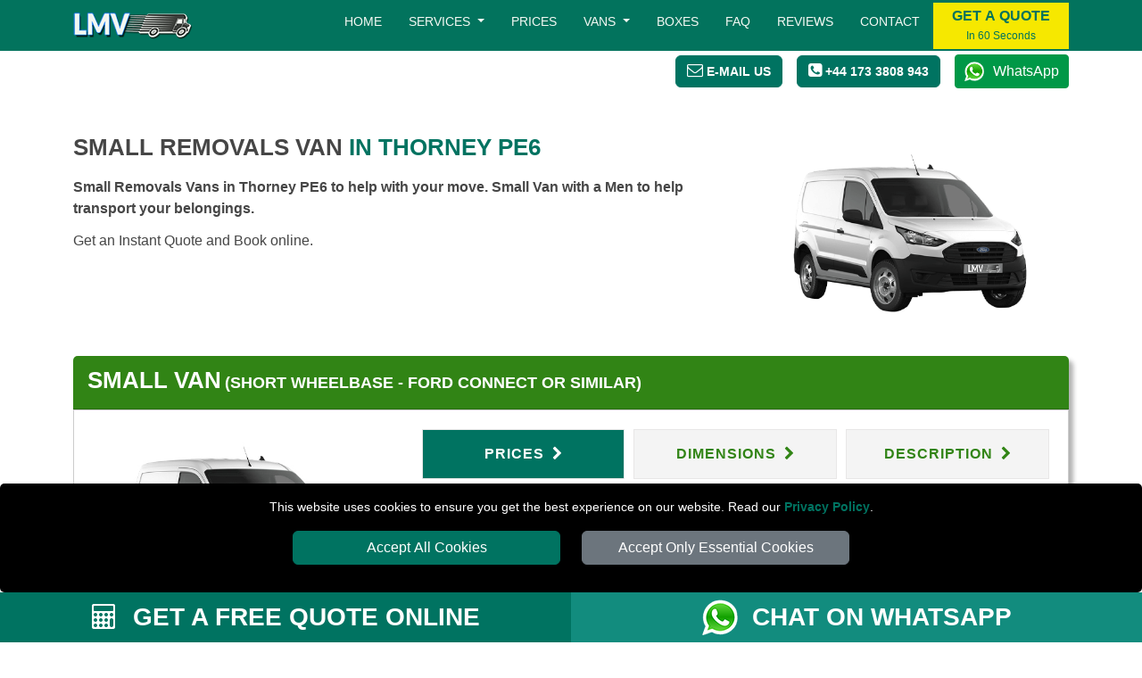

--- FILE ---
content_type: text/html; charset=UTF-8
request_url: https://www.peterborough-removals.com/Thorney-PE6-Removals-Small-Van/
body_size: 10930
content:




<!DOCTYPE html>
<html lang="en">
    <head typeof="og:website">

<meta charset="utf-8">
<meta http-equiv="X-UA-Compatible" content="IE=edge">
<meta name="viewport" content="width=device-width, initial-scale=1, maximum-scale=1, user-scalable=no">
<meta name="facebook-domain-verification" content="8bnwr6xzy3fti88hzfhkzwyvr063s9">
<meta name="geo.placename" content="Peterborough">
<meta name="geo.region" content="UK">
<meta name='language' content='EN'>
<meta name="revisit-after" content="1 days">
<meta name='robots' content='index, follow'>
<meta name="author" content="Peterborough Removals">
<base href="https://www.peterborough-removals.com/">

<link rel="stylesheet" type='text/css' href="https://www.peterborough-removals.com/css/bootstrap.min.css">
<link rel="stylesheet" type='text/css' href="https://www.peterborough-removals.com/css/main.min.css">

<link rel="shortcut icon" href="/favicon.ico" type="image/x-icon">
<link rel="icon" href="/favicon.ico" type="image/x-icon">
<link rel="apple-touch-icon" sizes="57x57" href="/apple-icon-57x57.png">
<link rel="apple-touch-icon" sizes="60x60" href="/apple-icon-60x60.png">
<link rel="apple-touch-icon" sizes="72x72" href="/apple-icon-72x72.png">
<link rel="apple-touch-icon" sizes="76x76" href="/apple-icon-76x76.png">
<link rel="apple-touch-icon" sizes="114x114" href="/apple-icon-114x114.png">
<link rel="apple-touch-icon" sizes="120x120" href="/apple-icon-120x120.png">
<link rel="apple-touch-icon" sizes="144x144" href="/apple-icon-144x144.png">
<link rel="apple-touch-icon" sizes="152x152" href="/apple-icon-152x152.png">
<link rel="apple-touch-icon" sizes="180x180" href="/apple-icon-180x180.png">
<link rel="icon" type="image/png" sizes="192x192"  href="/android-icon-192x192.png">
<link rel="icon" type="image/png" sizes="32x32" href="/favicon-32x32.png">
<link rel="icon" type="image/png" sizes="96x96" href="/favicon-96x96.png">
<link rel="icon" type="image/png" sizes="16x16" href="/favicon-16x16.png">
<link rel="manifest" href="/manifest.json">
<meta name="msapplication-TileColor" content="#ffffff">
<meta name="msapplication-TileImage" content="/ms-icon-144x144.png">
<meta name="theme-color" content="#ffffff">
<meta name="copyrighted-site-verification" content="c3f633f479e3f0ed">

<link rel="canonical" href="https://www.peterborough-removals.com/Thorney-PE6-Removals-Small-Van/">

<title>Small Removals Van | Thorney PE6 | Peterborough Removals</title>
<meta name='description' content='Looking for a Small Removals Van in Thorney PE6? Peterborough Removals service offers reliable solutions with our Small Van. Get a quote today!'>
<meta name="keywords" content="vans, prices, small removals van, removals service, Thorney PE6, Peterborough, PETERBOROUGH REMOVALS">

<meta property="og:title" content="Small Removals Van | Thorney PE6 | Peterborough Removals">
<meta property="og:description" content="Looking for a Small Removals Van in Thorney PE6? Peterborough Removals service offers reliable solutions with our Small Van. Get a quote today!">
<meta property="og:url" content="https://www.peterborough-removals.com/Thorney-PE6-Removals-Small-Van/">
<meta property="og:image" content="https://www.peterborough-removals.com/social-image/small-van/Small-Van-Thorney-PE6.jpg">

<meta name="twitter:title" content="Small Removals Van | Thorney PE6 | Peterborough Removals">
<meta name="twitter:description" content="Looking for a Small Removals Van in Thorney PE6? Peterborough Removals service offers reliable solutions with our Small Van. Get a quote today!">
<meta name="twitter:url" content="https://www.peterborough-removals.com/Thorney-PE6-Removals-Small-Van/">
<meta name="twitter:image" content="https://www.peterborough-removals.com/social-image/small-van/Small-Van-Thorney-PE6.jpg">

<meta name="twitter:card" content="summary">
<meta name="twitter:site" content="@PBRManVan">
<meta name="twitter:domain" content="peterborough-removals.com">
<meta name="twitter:creator" content="@PBRManVan">

<meta property="og:site_name" content="Peterborough Removals">
<meta property="og:locale" content="en_GB">
<meta property="og:type" content="website">
<meta property="og:latitude" content="52.611917">
<meta property="og:longitude" content="-0.251877">
<meta property="og:street-address" content="131 Gunthrope Road">
<meta property="og:locality" content="Peterborough">
<meta property="og:region" content="Cambridgeshire">
<meta property="og:postal-code" content="PE4 7TS">
<meta property="og:country-name" content="United Kingdom">
<meta property="og:email" content="office@peterborough-removals.com">
<meta property="og:phone_number" content="+44 173 3808 943">

    </head>
    <body itemscope itemtype='https://schema.org/Product'>

<!-- NAVIGATION -->

<header class="fixed-top header">
	<div class="container-fluid nav-bg1">
		<div class="container">
			<div class="row">
				<div class='nav-w100'>
					<a href="https://www.peterborough-removals.com" title="PETERBOROUGH REMOVALS Homepage" class='float-start'>
						<img src="https://www.peterborough-removals.com/images/small-logo.png" class="img-fluid mt-2 mb-2" alt="PETERBOROUGH REMOVALS" title="PETERBOROUGH REMOVALS">
					</a>
					<nav class="navbar navbar-expand-lg navbar-light">
						<button class="navbar-toggler menu-btn ms-auto" type="button"  aria-hidden="true" data-bs-toggle="offcanvas" data-bs-target="#offcanvasMenu" aria-controls="offcanvasMenu">
							MENU
						</button>
						<div class="collapse navbar-collapse" id="navbarSupportedContent">
								<ul class="navbar-nav ms-auto mb-2 mb-lg-0 text-end" itemscope itemtype="https://www.schema.org/SiteNavigationElement">

									<li class="nav-item" itemprop="name">
										<a itemprop="url" class="nav-link" href="https://www.peterborough-removals.com" title="PETERBOROUGH REMOVALS">Home</a>
									</li>

									<li class="nav-item dropdown">
										<a class="nav-link dropdown-toggle" role="button" data-bs-toggle="dropdown" aria-haspopup="true" aria-expanded="false" id="menulink-1">
										Services
										</a>
										<div class="dropdown-menu">
											<a itemprop="url" class="dropdown-item" href="https://www.peterborough-removals.com/house-removals-peterborough/" title="House Removals"><div itemprop="name">House Removals</div></a>
											<a itemprop="url" class="dropdown-item" href="https://www.peterborough-removals.com/office-moves-peterborough/" title="Office Removals"><div itemprop="name">Office Removals</div></a>
											<a itemprop="url" class="dropdown-item" href="https://www.peterborough-removals.com/nationwide-removals-peterborough/" title="Nationwide Removals"><div itemprop="name">Nationwide Removals</div></a>
										</div>
									</li>
									<li class="nav-item" itemprop="name">
										<a itemprop="url" class="nav-link" href="https://www.peterborough-removals.com/removal-vans-peterborough/" title="Prices">Prices</a>
									</li>
									<li class="nav-item dropdown">
										<a class="nav-link dropdown-toggle" role="button" data-bs-toggle="dropdown" aria-haspopup="true" aria-expanded="false" id="menulink-2">
										Vans
										</a>
										<div class="dropdown-menu">
											<a itemprop="url" class="dropdown-item" href="https://www.peterborough-removals.com/Small-Van/" title="Small Van"><div itemprop="name">Small Van</div></a>
											<a itemprop="url" class="dropdown-item" href="https://www.peterborough-removals.com/Medium-Van/" title="Medium Van"><div itemprop="name">Medium Van</div></a>
											<a itemprop="url" class="dropdown-item" href="https://www.peterborough-removals.com/Large-Van/" title="Large Van"><div itemprop="name">Large Van</div></a>
											<a itemprop="url" class="dropdown-item" href="https://www.peterborough-removals.com/Extra-Large-Van/" title="Extra Large Van"><div itemprop="name">Extra Large Van</div></a>
											<a itemprop="url" class="dropdown-item" href="https://www.peterborough-removals.com/Luton-Van/" title="Luton Van"><div itemprop="name">Luton Van</div></a>
										</div>
									</li>
									<li class="nav-item" itemprop="name">
										<a itemprop="url" class="nav-link" href="https://www.peterborough-removals.com/packing-boxes-peterborough/" title="Packing Boxes">Boxes</a>
									</li>
									<li class="nav-item" itemprop="name">
										<a itemprop="url" class="nav-link" href="https://www.peterborough-removals.com/faq/" title="Frequently Asked Question">Faq</a>
									</li>
									<li class="nav-item" itemprop="name">
										<a itemprop="url" class="nav-link" href="https://www.peterborough-removals.com/feedback/" title="Reviews">Reviews</a>
									</li>
									<li class="nav-item" itemprop="name">
										<a itemprop="url" class="nav-link" href="https://www.peterborough-removals.com/contact/" title="Contact">Contact</a>
									</li>

								</ul>
								<button class="btn btn-quote" onclick="man_and_van_quote();"><span class='font16 b600 blue'>GET A QUOTE</span><br><span class='blue font12'>In 60 Seconds</span></button>
								
						</div>
					</nav>
				</div>
			</div>
		</div>
	</div>

	<div class="container-fluid bg-white pt-1 pb-1">
		<div class="container">
			<div class="d-flex justify-content-end align-items-center">
				<div>
					<span class="btn btn-primary white font14 pointer" onclick="go_contact_page();"><i class="fa fa-envelope-o font18" aria-hidden="true"></i> <b class="b400 btn-text-ns">E-MAIL US</b></span>
				</div>
				<div>
											<span class="ms-3 btn btn-primary tel-header-cs"><a title="Call PETERBOROUGH REMOVALS" href="tel:+44 173 3808 943"><i class="fa fa-phone-square font18" aria-hidden="true"></i> <b class="b400 btn-text-ns">+44 173 3808 943</b></a></span>
									</div>
				<div>
					<a class="ms-3 wa_button" target='_blank' href="https://wa.me/+447949037427" title="Chat with PETERBOROUGH REMOVALS on WhatsApp">WhatsApp</a>
				</div>
			</div>
		</div>
	</div>
</header>

<div class="offcanvas offcanvas-end" tabindex="-1" id="offcanvasMenu">
  <div class="offcanvas-header nav-bg1">
    <span class="offcanvas-title">MENU</span>
    <button type="button" class="btn-close  btn-close-white text-reset" data-bs-dismiss="offcanvas" aria-label="Close"></button>
  </div>
  <div class="offcanvas-body offcanvas-body-pad nav-bg1">
		<div class="sidebar2">
			<ul class="nav-links">
				<li>
					<div class="iocn-link direct_link">
						<span class="link_name"><a href="https://www.peterborough-removals.com" title="PETERBOROUGH REMOVALS">HOME</a></span>
					</div>
				</li>
				<li>
					<div class="iocn-link arrow">
						<span class="link_name">VANS</span>
						<i class="fa fa-chevron-down arrow"></i>
					</div>
					<ul class="sub-menu">
						<li><a href="https://www.peterborough-removals.com/house-removals-peterborough/" title="House Removals">House Removals</a></li>
						<li><a href="https://www.peterborough-removals.com/office-moves-peterborough/" title="Office Removals">Office Removals</a></li>
						<li><a href="https://www.peterborough-removals.com/nationwide-removals-peterborough/" title="Nationwide Removals">Nationwide Removals</a></li>
					</ul>
				</li>
				<li>
					<div class="iocn-link direct_link">
						<span class="link_name"><a href="https://www.peterborough-removals.com/removal-vans-peterborough/" title="Prices">PRICES</a></span>
					</div>
				</li>
				<li>
					<div class="iocn-link arrow">
						<span class="link_name">VANS</span>
						<i class="fa fa-chevron-down arrow"></i>
					</div>
					<ul class="sub-menu">
						<li><a href="https://www.peterborough-removals.com/Small-Van/" title="Small Van">Small Van</a></li>
						<li><a href="https://www.peterborough-removals.com/Medium-Van/" title="Medium Van">Medium Van</a></li>
						<li><a href="https://www.peterborough-removals.com/Large-Van/" title="Large Van">Large Van</a></li>
						<li><a href="https://www.peterborough-removals.com/Extra-Large-Van/" title="Extra Large Van">Extra Large Van</a></li>
						<li><a href="https://www.peterborough-removals.com/Luton-Van/" title="Luton Van">Luton Van</a></li>
					</ul>
				</li>
				<li>
					<div class="iocn-link direct_link">
						<span class="link_name"><a href="https://www.peterborough-removals.com/packing-boxes-peterborough/" title="Moving Boxes">BOX SHOP</a></span>
					</div>
				</li>
				<li>
					<div class="iocn-link direct_link">
						<span class="link_name"><a href="https://www.peterborough-removals.com/faq/" title="Frequently Asked Question">FAQ</a></span>
					</div>
				</li>
				<li>
					<div class="iocn-link direct_link">
						<span class="link_name"><a href="https://www.peterborough-removals.com/feedback/" title="Reviews">REVIEWS</a></span>
					</div>
				</li>
				<li>
					<div class="iocn-link direct_link">
						<span class="link_name"><a href="https://www.peterborough-removals.com/contact/" title="Contact">CONTACT</a></span>
					</div>
				</li>
			</ul>
			<button class="btn btn-quote1 btn-quote-side w-100 mt-4 me-4" onclick="man_and_van_quote();"><span class='font16 b600 blue'>GET A QUOTE</span><br><span class='blue font12'>In 60 Seconds</span></button>
		</div>
	</div>
</div>


<div id="cookie-consent-banner" class='text-center'>
	<p class='white font14'>This website uses cookies to ensure you get the best experience on our website. Read our <span class='text-link font14'><a title="PETERBOROUGH REMOVALS" href="https://www.peterborough-removals.com/privacypolicy/">Privacy Policy</a></span>.</p>
	<button id="accept-all-cookies" class="btn btn-primary mb-3">Accept All Cookies</button>
	<button id="accept-essential-cookies" class="btn btn-secondary mb-3">Accept Only Essential Cookies</button>
</div>

<!-- HEADER -->

<div class="container-fluid mt-5">
    <div class="container">
        <div class="row">
            <div class="col-sm-12 col-md-8">

<h1 class="h1-header"><b class="black">Small Removals Van</b> in Thorney PE6</h1>
<h2 class="h2-header">Small Removals Vans in Thorney PE6 to help with your move. Small Van with a Men to help transport your belongings.</h2>
<p>Get an Instant Quote and Book online.</p>

            </div>
            <div class="col-sm-12 col-md-4">
              <img src="https://www.peterborough-removals.com/vans/Small-Van-header.png" alt="Small Removals Van in Thorney PE6"  title="Small Removals Van in Thorney PE6" class="header-img1 img-mobile">
            </div>
        </div>
    </div>
</div>

<!-- CONTENT -->


<div class="container-fluid mt-4 mb-5">
<div class="container">
  <div itemprop="brand" itemtype="https://schema.org/Brand" itemscope>
    <meta itemprop='name' content = 'PETERBOROUGH REMOVALS'>
  </div>
  <meta itemprop='image' content = 'https://www.peterborough-removals.com/social-image/Small-Van-Thorney-PE6.jpg'>
  <meta itemprop='url' content = 'https://www.peterborough-removals.com/Small-Van-Thorney-PE6/'>
    <div class="row">
        <div class="col-sm-12">

<div class="card  card-bf">
		<div class="card-header prices-card-fix">
        <span class="bf-vanname font26" itemprop='name'>Small Van</span> <span class="bf-vanname font18">(SHORT WHEELBASE - Ford Connect or similar)</span>
    </div>
    <div class="card-body card-body-ii">

<div class="row">
  <div class="col-12 col-sm-12 col-md-4 mb-3">

	<div class="row mb-4">
  <div class="col-12 col-sm-12">
    <div class="tab-content mb-2" id="myTabContent">

      <div class="tab-pane fade show active text-center" id="photo1" role="tabpanel" aria-labelledby="photo1-tab">
        <img loading=lazy class="img-fluid" src="vans/front-Small-Van.jpg" alt="Removals Small Van and Man in Thorney - Front View" title="Removals Small Van and Man in Thorney - Front View">
      </div>
      <div class="tab-pane fade text-center" id="photo2" role="tabpanel" aria-labelledby="photo2-tab">
        <img loading=lazy class="img-fluid" src="vans/side-Small-Van.jpg" alt="Removals Small Van and Man in Thorney - Side View" title="Removals Small Van and Man in Thorney - Side View">
      </div>
      <div class="tab-pane fade text-center" id="photo3" role="tabpanel" aria-labelledby="photo3-tab">
        <img loading=lazy class="img-fluid" src="vans/back-right-Small-Van.jpg" alt="Removals Small Van and Man in Thorney - Back View" title="Removals Small Van and Man in Thorney - Back View">
      </div>
      <div class="tab-pane fade text-center" id="photo4" role="tabpanel" aria-labelledby="photo4-tab">
        <img loading=lazy class="img-fluid" src="vans/inside-Small-Van.jpg" alt="Removals Small Van and Man in Thorney - Inside View" title="Removals Small Van and Man in Thorney - Inside View">
      </div>
			<div class="tab-pane fade" id="photo5" role="tabpanel" aria-labelledby="photo5-tab">
        <img loading=lazy class="img-fluid" src="vans/side-dimension-Small-Van.jpg" alt="Removals Small Van and Man in Thorney - Side View Dimension" title="Removals Small Van and Man in Thorney - Side View Dimension">
      </div>
      <div class="tab-pane fade" id="photo6" role="tabpanel" aria-labelledby="photo6-tab">
        <img loading=lazy class="img-fluid" src="vans/back-right-dimension-Small-Van.jpg" alt="Removals Small Van and Man in Thorney - Back View Dimension" title="Removals Small Van and Man in Thorney - Back View Dimension">
      </div>
      <div class="tab-pane fade" id="photo7" role="tabpanel" aria-labelledby="photo7-tab">
        <img class="img-fluid" src="vans/back-dimension-Small-Van.jpg" alt="Removals Small Van and Man in Thorney - Back View Dimension" title="Removals Small Van and Man in Thorney - Back View Dimension">
      </div>

    </div>

    <ul class="nav" id="myTab" role="tablist">
      <li class="col-3 mb-2" role="presentation">
        <a class="active" id="photo1-tab" data-bs-toggle="tab" href="#photo1" role="tab" aria-controls="photo1" aria-selected="true">
          <img loading=lazy class="img-fluid vans-thumb" src="vans/front-Small-Van-thumb.jpg" alt="Removals Small Van and Man in Thorney - Front View Thumbnail" title="Removals Small Van and Man in Thorney - Front View Thumbnail">
        </a>
      </li>
      <li class="col-3 mb-2" role="presentation">
        <a  id="photo2-tab" data-bs-toggle="tab" href="#photo2" role="tab" aria-controls="photo2" aria-selected="false">
          <img loading=lazy class="img-fluid vans-thumb" src="vans/side-Small-Van-thumb.jpg" alt="Removals Small Van and Man in Thorney - Side View Thumbnail" title="Removals Small Van and Man in Thorney - Side View Thumbnail" >
        </a>
      </li>
      <li class="col-3 mb-2" role="presentation">
        <a id="photo3-tab" data-bs-toggle="tab" href="#photo3" role="tab" aria-controls="photo3" aria-selected="false">
          <img loading=lazy class="img-fluid vans-thumb" src="vans/back-right-Small-Van-thumb.jpg" alt="Removals Small Van and Man in Thorney - Back View Thumbnail" title="Removals Small Van and Man in Thorney - Back View Thumbnail">
        </a>
      </li>
      <li class="col-3 mb-2" role="presentation">
        <a  id="photo4-tab" data-bs-toggle="tab" href="#photo4" role="tab" aria-controls="photo4" aria-selected="false">
          <img loading=lazy class="img-fluid vans-thumb" src="vans/inside-Small-Van-thumb.jpg" alt="Removals Small Van and Man in Thorney - Inside View Thumbnail" title="Removals Small Van and Man in Thorney - Inside View Thumbnail">
        </a>
				<li class="col-3 mb-2" role="presentation">
        <a id="photo5-tab" data-bs-toggle="tab" href="#photo5" role="tab" aria-controls="photo5" aria-selected="true">
          <img loading=lazy class="img-fluid vans-thumb" src="vans/side-dimension-Small-Van-thumb.jpg" alt="Removals Small Van and Man in Thorney - Side View Dimension Thumbnail" title="Removals Small Van and Man in Thorney - Side View Dimension Thumbnail">
        </a>
      </li>
      <li class="col-3 mb-2" role="presentation">
        <a  id="photo6-tab" data-bs-toggle="tab" href="#photo6" role="tab" aria-controls="photo6" aria-selected="false">
          <img loading=lazy class="img-fluid vans-thumb" src="vans/back-right-dimension-Small-Van-thumb.jpg" alt="Removals Small Van and Man in Thorney - Back View Dimension Thumbnail" title="Removals Small Van and Man in Thorney - Back View Dimension Thumbnail">
        </a>
      </li>
      <li class="col-3 mb-2" role="presentation">
        <a id="photo7-tab" data-bs-toggle="tab" href="#photo7" role="tab" aria-controls="photo7" aria-selected="false">
          <img loading=lazy class="img-fluid vans-thumb" src="vans/back-dimension-Small-Van-thumb.jpg" alt="Removals Small Van and Man in Thorney - Back View Dimension Thumbnail" title="Removals Small Van and Man in ThorneySmall Van - Back View Dimension Thumbnail">
        </a>
      </li>
    </ul>
    </div>
  </div>

  </div>
  <div class="col-12 col-sm-12 col-md-8 mb-3">

		<div class="nav nav-pills price-tab-pill mb-3" id="v-pills-tab" role="tablist" aria-orientation="horizontal">
			<a class="nav-link prices-tab-btn text-uppercase active" id="v-pills-prices-tab" data-bs-toggle="pill" href="#v-pills-prices" role="tab" aria-controls="v-pills-prices" aria-selected="true">Prices <i class='fa fa-chevron-right ms-1' aria-hidden='true'></i></a>
			<a class="nav-link prices-tab-btn text-uppercase" id="v-pills-dimensions-tab" data-bs-toggle="pill" href="#v-pills-dimensions" role="tab" aria-controls="v-pills-dimensions" aria-selected="false">Dimensions <i class='fa fa-chevron-right ms-1' aria-hidden='true'></i></a>
			<a class="nav-link prices-tab-btn text-uppercase" id="v-pills-description-tab" data-bs-toggle="pill" href="#v-pills-description" role="tab" aria-controls="v-pills-description" aria-selected="false">Description <i class='fa fa-chevron-right ms-1' aria-hidden='true'></i></a>
		</div>

    <div class="tab-content" id="v-pills-tabContent">

<!-- PRICES -->

      <div class="tab-pane fade show active" id="v-pills-prices" role="tabpanel" aria-labelledby="v-pills-prices-tab">

<h3 class="font18 b600 mb-3"><strong class="black">Small Van</strong> Prices</h3>

<p class="font14">Please consider to select at least 2 men if there are any too heavy or too bulky items for one man to carry.</p>

<hr class="bf-hr">




      </div>

<!-- DIMENSIONS -->

      <div class="tab-pane fade" id="v-pills-dimensions" role="tabpanel" aria-labelledby="v-pills-dimensions-tab">

<p class="font18 b600 mb-3"><strong class="black">Small Van</strong> Dimensions</p>

<p class="font12">Make sure you choose the right size van for your items. Check the dimensions of the loading part of our vans. Please note that sometimes we can send a larger van, but we will allow the cargo space to match the van you ordered unless you want to change the size of the van to order a larger loading space.</p>

<div class="row">
  <div class="col-sm-12 col-md-4">
    <span class="blue font15">Inside Measurments:</span>
    <p class="font12 tlh24">
    Length: 2.37m / 7.77ft<br>
    Height: <strong>1.45m / 4.75ft</strong><br>
    Width: <strong>1.70m / 5.57ft</strong></p>
    <span class="blue font15">Outside Measurments:</span>
    <p class="font12 tlh24">
    Length: <strong>4.86m / 15.95ft</strong><br>
    Heigh: <strong>2.07m / 6.79ft</strong><br>
    Width: <strong>1.98m / 6.49ft</strong></p>
    <span class="blue font15">Volume / Payload:</span>
    <p class="font12 tlh24 b600">
    5.2 m&sup3; / 183 ft&sup3;<br>
    775 kg / 1708 lb</p>
    <span class="blue font15">Number of Seats:</span>
    <p class="font12 tlh24"><strong>1 passenger can travel in the van.</strong></p>

    
  </div>
  <div class="col-sm-12 col-md-8">

    <div class="tab-content mb-2" id="myTabContentDim">
      <div class="tab-pane fade show active" id="photo-dim-1" role="tabpanel" aria-labelledby="photo-dim-1-tab">
        <img loading=lazy class="img-fluid" src="vans/side-dimension-Small-Van.jpg" alt="Small Van - Side View Dimension" title="Small Van - Side View Dimension">
      </div>
      <div class="tab-pane fade" id="photo-dim-2" role="tabpanel" aria-labelledby="photo-dim-2-tab">
        <img loading=lazy class="img-fluid" src="vans/back-right-dimension-Small-Van.jpg" alt="Small Van - Back View Dimension" title="Small Van - Back View Dimension">
      </div>
      <div class="tab-pane fade" id="photo-dim-3" role="tabpanel" aria-labelledby="photo-dim-3-tab">
        <img loading=lazy class="img-fluid" src="vans/back-dimension-Small-Van.jpg" alt="Small Van - Back View Dimension" title="Small Van - Back View Dimension">
      </div>
    </div>

    <ul class="nav" id="myTabDim" role="tablist">
      <li class="col-4" role="presentation">
        <a class="active" id="photo-dim-1-tab" data-bs-toggle="tab" href="#photo-dim-1" role="tab" aria-controls="photo-dim-1" aria-selected="true">
          <img loading=lazy class="img-fluid vans-thumb" src="vans/side-dimension-Small-Van-thumb.jpg" alt="Small Van - Side View Dimension Thumbnail" title="Small Van - Side View Dimension Thumbnail">
        </a>
      </li>
      <li class="col-4" role="presentation">
        <a id="photo-dim-2-tab" data-bs-toggle="tab" href="#photo-dim-2" role="tab" aria-controls="photo-dim-2" aria-selected="false">
          <img loading=lazy class="img-fluid vans-thumb" src="vans/back-right-dimension-Small-Van-thumb.jpg" alt="Small Van - Back View Dimension Thumbnail" title="Small Van - Back View Dimension Thumbnail">
        </a>
      </li>
      <li class="col-4" role="presentation">
        <a id="photo-dim-3-tab" data-bs-toggle="tab" href="#photo-dim-3" role="tab" aria-controls="photo-dim-3" aria-selected="false">
          <img loading=lazy class="img-fluid vans-thumb" src="vans/back-dimension-Small-Van-thumb.jpg" alt="Small Van - Back View Dimension Thumbnail" title="Small Van - Back View Dimension Thumbnail">
        </a>
      </li>
    </ul>
  </div>
</div>

      </div>

<!-- DESCRIPTION -->

      <div class="tab-pane fade" id="v-pills-description" role="tabpanel" aria-labelledby="v-pills-description-tab">

<p class="font18 b600 mb-3"><strong class="black">Small Van</strong> Description</p>

      <p class="font14" itemprop="description">The Small Van, with a capacity of 2.9 cubic meters, is ideal for moving smaller loads. It can easily fit small furniture items such as desks, chairs, and small cabinets. Additionally, it can accommodate small appliances like microwave ovens, small refrigerators, and washing machines. It is also suitable for boxes, fitting approximately 10-12 standard moving boxes, or luggage, fitting around 10-12 large suitcases.</p>

      <ul class="fa-ul tlh28 mb-3 font14"><li><i class="fa-li fa fa-check blue"></i>Only 1 passenger can travel in the van.</li><li><i class="fa-li fa fa-check blue"></i>All vans are equipped with all necessary tools to protect your items during the transport. Removals blankets, trolley, straps, etc...</li></ul><p class="b600 blue text-uppercase">Please Note:</p><p class='font14'>Make sure to arrange parking space for the van of your choice. To find more information about parking permits in your area <span class='text-link'><a href="https://www.peterborough-removals.com/parking-permit/" target="_blank" title="Parking Permit">please visit our directory</a></span></p><p class='font14'>The information provided is for general informational purposes only. When choosing a van size, please be aware that property sizes can vary depending on many factors, such as whether it is fully furnished, partly furnished, or unfurnished.</p><p class='font14'>It is important to carefully consider your specific needs and requirements to ensure that you choose the right van size for your move. We recommend consulting with a professional to determine the most suitable van size for your specific situation.</p>
      </div>

      </div>


    </div>
  </div>

  </div>
</div>

			</div>
    </div>
  </div>
</div>


<!-- OTHER VANS  -->

<div class="container-fluid mt-4 mb-5">
	<div class="container">
		<div class="row mb-4">
			<div class="col-sm-12">
			<p class="h1-header">Check our other van sizes</p>
			</div>
		</div>
		<div class="row">

	
			<div class='col-6 col-sm-6 col-md-3 mb-3'>
				<a href='https://www.peterborough-removals.com/Thorney-PE6-Removals-Large-Van/' title='Large Van in Thorney' class='van-other-text'>
					<div class='van-other'>
					<p class='van-name'>Large Van</p>
					<img  loading=lazy class='img-fluid mb-3' src='vans/Large-Van-BF.png' alt='Large Van in Thorney' title='Large Van in Thorney' >
					</div>
				</a>
			</div>
			
			<div class='col-6 col-sm-6 col-md-3 mb-3'>
				<a href='https://www.peterborough-removals.com/Thorney-PE6-Removals-Extra-Large-Van/' title='Extra Large Van in Thorney' class='van-other-text'>
					<div class='van-other'>
					<p class='van-name'>Extra Large Van</p>
					<img  loading=lazy class='img-fluid mb-3' src='vans/Extra-Large-Van-BF.png' alt='Extra Large Van in Thorney' title='Extra Large Van in Thorney' >
					</div>
				</a>
			</div>
			
			<div class='col-6 col-sm-6 col-md-3 mb-3'>
				<a href='https://www.peterborough-removals.com/Thorney-PE6-Removals-Luton-Van/' title='Luton Van in Thorney' class='van-other-text'>
					<div class='van-other'>
					<p class='van-name'>Luton Van</p>
					<img  loading=lazy class='img-fluid mb-3' src='vans/Luton-Van-BF.png' alt='Luton Van in Thorney' title='Luton Van in Thorney' >
					</div>
				</a>
			</div>
					</div>
	</div>
</div>

<!-- TOOLS -->

<div class="container-fluid pt-5 pb-5">
	<div class="container">
		<div class="row mb-4">
			<div class="col-sm-12">
				<span class="h1-header blue">Online Tools to Assist Your Move</span>
			</div>
		</div>
		<div class="row h-100">
				<div class="col-sm-12 col-md-4 my-auto">
					<a class="tools_button ca_button w-100 mb-3" target='_blank' href="https://www.peterborough-removals.com/check-availability/" title="Check our Dates, Times and Vans Availability">CHECK AVAILABILITY<br>
						<span class="font16 white b200">Check availability for your preferred moving date.</span>
					</a>
				</div>
				<div class="col-sm-12 col-md-4 my-auto">
					<a class="tools_button vsc_button w-100 mb-3" target='_blank' href="https://www.peterborough-removals.com/van-size-calculator/" title="What Van Size Do I Need For My Move?">VAN SIZE ESTIMATOR<br>
						<span class="font16 white b200">Determine the right van size for your move.</span>
					</a>		
				</div>
				<div class="col-sm-12 col-md-4">
					<a class="tools_button il_button w-100 mb-3" target='_blank' href="https://www.peterborough-removals.com/inventory-list/" title="Create Inventory List">CREATE INVENTORY LIST<br>
						<span class="font16 white b200">Create a Moving inventory: list items, Quantity & value.</span>
					</a>
				</div>
		</div>
		<div class="row mt-4 mb-4">
			<div class="col-sm-12 text-center">
			<span class="font16 text-uppercase blue">For further assistance, please complete the online form to schedule a callback or request a video survey quote.</span>
			</div>
		</div>
		<div class="row h-100 justify-content-center">
				<div class="col-sm-12 col-md-4 my-auto">
						<a class="tools_button cr_button w-100 mb-3" id="openCallback" title="Request Callback">REQUEST CALLBACK</a>		
				</div>
				<div class="col-sm-12 col-md-4 my-auto">
						<a class="tools_button vcr_button w-100 mb-3" id="openVideocall" title="Request Video Call Survey">REQUEST VIDEO CALL SURVEY</a>		
				</div>
		</div>
	</div>
</div>

<div id="callback_modal_box"></div>



<!-- EQUIPMENT  -->

<div class="container-fluid bg-grey pt-4 pb-4">
    <div class="container">
        <div class="row">
            <div class="col-sm-12">
              <h3 class="h1-header">VAN EQUIPMENT</h3>
              <p class="text-justify">Each our van is equipped with the basic tools to facilitate and speed up the service such as: trolley, blankets, straps, bungee cords, tools.</p>
            </div>
        </div>

        <div class="row row-flex">

<div class='col-6 col-sm-6 col-md-4 col-lg-2 mb-3'>
    <div class='card text-center pack-banner'>
        <div class='pack-img-wrap'>
        <img class='pack-img pt-1 pb-2' loading=lazy src='vans/van-equipment-moving-trolley.png' alt='Moving Trolley' title='Moving Trolley'>
        <h4 class='font14 b600'>Moving Trolley</h4>
        </div>
    </div>
</div>

<div class='col-6 col-sm-6 col-md-4 col-lg-2 mb-3'>
    <div class='card text-center pack-banner'>
        <div class='pack-img-wrap'>
        <img class='pack-img pt-1 pb-2' loading=lazy src='vans/van-equipment-moving-blankets.png' alt='Moving Blankets' title='Moving Blankets'>
        <h4 class='font14 b600'>Moving Blankets</h4>
        </div>
    </div>
</div>

<div class='col-6 col-sm-6 col-md-4 col-lg-2 mb-3'>
    <div class='card text-center pack-banner'>
        <div class='pack-img-wrap'>
        <img class='pack-img pt-1 pb-2' loading=lazy src='vans/van-equipment-moving-straps.png' alt='Moving Straps' title='Moving Straps'>
        <h4 class='font14 b600'>Moving Straps</h4>
        </div>
    </div>
</div>

<div class='col-6 col-sm-6 col-md-4 col-lg-2 mb-3'>
    <div class='card text-center pack-banner'>
        <div class='pack-img-wrap'>
        <img class='pack-img pt-1 pb-2' loading=lazy src='vans/van-equipment-moving-rubbers.png' alt='Bungee cords' title='Bungee cords'>
        <h4 class='font14 b600'>Bungee cords</h4>
        </div>
    </div>
</div>

<div class='col-6 col-sm-6 col-md-4 col-lg-2 mb-3'>
    <div class='card text-center pack-banner'>
        <div class='pack-img-wrap'>
        <img class='pack-img pt-1 pb-2' loading=lazy src='vans/van-equipment-tools.png' alt='Tools' title='Tools'>
        <h4 class='font14 b600'>Tools</h4>
        </div>
    </div>
</div>

<div class='col-6 col-sm-6 col-md-4 col-lg-2 mb-3'>
    <div class='card text-center pack-banner'>
        <div class='pack-img-wrap'>
        <img class='pack-img pt-1 pb-2' loading=lazy src='vans/van-equipment-satnav.png' alt='Sat-Nav Tracking' title='Sat-Nav Tracking'>
        <h4 class='font14 b600'>Sat-Nav Tracking</h4>
        </div>
    </div>
</div>


        </div>
    </div>
</div>

<!-- AGGREGATE FEEDBACK -->


<div class="container-fluid bg-blue1" itemprop='aggregateRating' itemscope itemtype='https://schema.org/AggregateRating'>
    <meta itemprop='worstRating' content='1'>
    <div class="container">
        <div class="row pt-4">
            <div class="col-sm-12 col-md-4 mb-4">
                <div class="row justify-content-start">
                    <div class="col-3">
                    <img class='img-fluid' src="https://www.peterborough-removals.com/images/customer-rating.png" alt="Customer Rating for PETERBOROUGH REMOVALS services"  title="Customer Rating for PETERBOROUGH REMOVALS services">
                    </div>
                    <div class="col-9">
                      <span class="font18 text-uppercase yellow">
                      <i class='fa fa-star feedback-star1 me-2 yellow'></i><i class='fa fa-star feedback-star1 me-2 yellow'></i><i class='fa fa-star feedback-star1 me-2 yellow'></i><i class='fa fa-star feedback-star1 me-2 yellow'></i><i class='fa fa-star feedback-star1 me-2 yellow'></i>                      </span>
                      <span class="font18 text-uppercase yellow"><b itemprop='ratingValue'>5</b> <b>/</b><b itemprop='bestRating'>5</b></span>
                      <br>
                      <span class="font14 white">Excellent rating based on <b itemprop='ratingCount'>1043</b> reviews from our customers.</span>
                    </div>
                </div>
            </div>
            <div class="col-sm-12 col-md-4 mb-4">
                <div class="row justify-content-start">
                    <div class="col-3">
                    <img class='img-fluid' src="https://www.peterborough-removals.com/images/numer-of-jobs.png" alt="Number of customers served by PETERBOROUGH REMOVALS"  title="Number of customers served by PETERBOROUGH REMOVALS">
                    </div>
                    <div class="col-9">
                    <span class="font18 text-uppercase yellow">COMPLETED MOVES</span><br>
                    <span class="font14 white">Used by <b>1113</b> happy customers and still counting.</span>
                    </div>
                </div>
            </div>
            <div class="col-sm-12 col-md-4 mb-3">
                <div class="row justify-content-start">
                    <div class="col-3">
                    <img class='img-fluid' src="https://www.peterborough-removals.com/images/guarantee.png" alt="100% Guaranteed service with PETERBOROUGH REMOVALS"  title="100% Guaranteed service with PETERBOROUGH REMOVALS">
                    </div>
                    <div class="col-9">
                    <span class="font18 text-uppercase yellow">Guaranteed Service</span><br>
                    <span class="font14 white">Fully insured with public liability and goods in transit insurance.</span>
                    </div>
                </div>
            </div>
        </div>
    </div>
</div>

<!-- COVER -->

<div class="cover-bg1">
    <div class="container">
        <div class="row pt-2">
            <div class="col-sm-12">
                <h4 class="h1-header"><strong class="black">SMALL VAN</strong> IN PETERBOROUGH AREAS</h4>
            </div>
        </div>
        <div class="row pb-3 pt-3">

<div id="carouselArea" class="carousel col-sm-12 slide" data-bs-ride="carousel">
    <div class="carousel-inner">
        <div class="carousel-item active">
            <div class="row row-flex">


<div class='col-12 col-sm-6 col-md-6 col-lg-3 mb-4 d-flex justify-content-center'>
	<a class='cover-item-bg' href='https://www.peterborough-removals.com/MilkingNook-PE6-Removals-Small-Van/' title='Hire Man with a Small Removals Van in Milking Nook - PE6'>
		<p class='area-name'>Small Removals Van in</p>
		<p class="area-name1">Milking Nook - PE6</p>
	</a>
</div>


<div class='col-12 col-sm-6 col-md-6 col-lg-3 mb-4 d-flex justify-content-center'>
	<a class='cover-item-bg' href='https://www.peterborough-removals.com/StokeDoyle-PE8-Removals-Small-Van/' title='Hire Man with a Small Removals Van in Stoke Doyle - PE8'>
		<p class='area-name'>Small Removals Van in</p>
		<p class="area-name1">Stoke Doyle - PE8</p>
	</a>
</div>


<div class='col-12 col-sm-6 col-md-6 col-lg-3 mb-4 d-flex justify-content-center'>
	<a class='cover-item-bg' href='https://www.peterborough-removals.com/Holme-PE7-Removals-Small-Van/' title='Hire Man with a Small Removals Van in Holme - PE7'>
		<p class='area-name'>Small Removals Van in</p>
		<p class="area-name1">Holme - PE7</p>
	</a>
</div>


<div class='col-12 col-sm-6 col-md-6 col-lg-3 mb-4 d-flex justify-content-center'>
	<a class='cover-item-bg' href='https://www.peterborough-removals.com/Wittering-PE8-Removals-Small-Van/' title='Hire Man with a Small Removals Van in Wittering - PE8'>
		<p class='area-name'>Small Removals Van in</p>
		<p class="area-name1">Wittering - PE8</p>
	</a>
</div>

            </div>
        </div>
        <div class="carousel-item">
            <div class="row row-flex">

<div class='col-12 col-sm-6 col-md-6 col-lg-3 mb-4 d-flex justify-content-center'>
	<a class='cover-item-bg' href='https://www.peterborough-removals.com/Blatherwycke-PE8-Removals-Small-Van/' title='Hire Man with a Small Removals Van in Blatherwycke - PE8'>
		<p class='area-name'>Small Removals Van in</p>
		<p class="area-name1">Blatherwycke - PE8</p>
	</a>
</div>


<div class='col-12 col-sm-6 col-md-6 col-lg-3 mb-4 d-flex justify-content-center'>
	<a class='cover-item-bg' href='https://www.peterborough-removals.com/Southwick-PE8-Removals-Small-Van/' title='Hire Man with a Small Removals Van in Southwick - PE8'>
		<p class='area-name'>Small Removals Van in</p>
		<p class="area-name1">Southwick - PE8</p>
	</a>
</div>


<div class='col-12 col-sm-6 col-md-6 col-lg-3 mb-4 d-flex justify-content-center'>
	<a class='cover-item-bg' href='https://www.peterborough-removals.com/Baston-PE6-Removals-Small-Van/' title='Hire Man with a Small Removals Van in Baston - PE6'>
		<p class='area-name'>Small Removals Van in</p>
		<p class="area-name1">Baston - PE6</p>
	</a>
</div>


<div class='col-12 col-sm-6 col-md-6 col-lg-3 mb-4 d-flex justify-content-center'>
	<a class='cover-item-bg' href='https://www.peterborough-removals.com/Eastfield-PE1-Removals-Small-Van/' title='Hire Man with a Small Removals Van in Eastfield - PE1'>
		<p class='area-name'>Small Removals Van in</p>
		<p class="area-name1">Eastfield - PE1</p>
	</a>
</div>

            </div>
        </div>
        <div class="carousel-item">
            <div class="row row-flex">

<div class='col-12 col-sm-6 col-md-6 col-lg-3 mb-4 d-flex justify-content-center'>
	<a class='cover-item-bg' href='https://www.peterborough-removals.com/Stilton-PE7-Removals-Small-Van/' title='Hire Man with a Small Removals Van in Stilton - PE7'>
		<p class='area-name'>Small Removals Van in</p>
		<p class="area-name1">Stilton - PE7</p>
	</a>
</div>


<div class='col-12 col-sm-6 col-md-6 col-lg-3 mb-4 d-flex justify-content-center'>
	<a class='cover-item-bg' href='https://www.peterborough-removals.com/Hemington-PE8-Removals-Small-Van/' title='Hire Man with a Small Removals Van in Hemington - PE8'>
		<p class='area-name'>Small Removals Van in</p>
		<p class="area-name1">Hemington - PE8</p>
	</a>
</div>


<div class='col-12 col-sm-6 col-md-6 col-lg-3 mb-4 d-flex justify-content-center'>
	<a class='cover-item-bg' href='https://www.peterborough-removals.com/Achurch-PE8-Removals-Small-Van/' title='Hire Man with a Small Removals Van in Achurch - PE8'>
		<p class='area-name'>Small Removals Van in</p>
		<p class="area-name1">Achurch - PE8</p>
	</a>
</div>


<div class='col-12 col-sm-6 col-md-6 col-lg-3 mb-4 d-flex justify-content-center'>
	<a class='cover-item-bg' href='https://www.peterborough-removals.com/Upton-PE6-Removals-Small-Van/' title='Hire Man with a Small Removals Van in Upton - PE6'>
		<p class='area-name'>Small Removals Van in</p>
		<p class="area-name1">Upton - PE6</p>
	</a>
</div>

            </div>
        </div>



    </div>
</div>


    </div>
  </div>
</div>

<!-- IMPORTANT INFORMATION  -->

<div class="container-fluid">
	<div class="container mt-4 mb-4">
		<div class="row">
        <div class="col-md-12">

					<div class="card card-bf">
						<div class="card-header card-header-bf">
								<span class="bf-ch">IMPORTANT INFORMATIONS</span>
						</div>
						<div class="card-body card-body-ii">
							<div class="row">
								<div class="col-sm-12 col-md-8">
									<p>Before booking our service, kindly review the essential information provided below. This includes details about: Van equipment, van sizes, quotes and pricing, modifications, cancellations, payment methods, insurance, parking, and more.</p>
								</div>
								<div class="col-sm-12 col-md-4">
									<button type="button" id="read_important_information" class="btn btn-primary w-100 bf-btn-next" data-bs-toggle="modal" data-bs-target="#important_information_modal" data-id="321" title="Read Important Information">READ MORE</button>
								</div>
							</div>
						</div>
					</div>

			</div>
		</div>
	</div>
</div>

<div id="important_information_modal" class="modal fade modal-position" role="dialog" data-bs-backdrop="static">
	<div class="modal-dialog modal-xl">
		<div class="modal-content">
			<div class="modal-header card-header-bf">
				<span class="font16 b700 text-uppercase b400 white">Important Informations</span>
				<i class='fa fa-times fa-2x white float-end' aria-hidden='true' title='Close' data-bs-dismiss="modal" ></i> 
			</div>
			<div class="modal-body modal-body-important-info">
				<div id="important_information_text"></div>
			</div>
			<div class="modal-footer">
				<button type="button" class="btn btn-primary" data-bs-dismiss="modal">CLOSE</button>
			</div>
		</div>
	</div>
</div>
<!-- FOOTER -->

<div id="dialog-input" title="Please enter following details" class="val-noshow"></div>
<footer>
<div class="footer-container">
    <div class="container">
        <div class="row pb-3 pt-4">
            <div class="col-12 col-sm-12 col-md-6 col-lg-3 table-cell mb-3 footer-mob-center">

		<a href="https://www.peterborough-removals.com" title="PETERBOROUGH REMOVALS Homepage">
				<img loading=lazy src="https://www.peterborough-removals.com/images/peterborough-removals-logo.png" class="img-fluid mt-2 mb-2" alt="PETERBOROUGH REMOVALS" title="PETERBOROUGH REMOVALS">
		</a>

		<p class="footerlink1 tlh24">
			PETERBOROUGH REMOVALS		</p>

		<p class="footerlink1 tlh24">
			131 Gunthrope Road<br>
			PE4 7TS Peterborough, UK		</p>

		<div class="footer_phone_div">
			<a class="footer_phone" title="PETERBOROUGH REMOVALS" href="mailto:office@peterborough-removals.com">
				<i class="fa fa-envelope-o" aria-hidden="true"></i> office@peterborough-removals.com			</a>
		</div>

		<div class="footer_phone_div">
			<a class="footer_phone" title="PETERBOROUGH REMOVALS" href="tel:+441733808943">
				<i class="fa fa-phone-square" aria-hidden="true"></i> <span class="footer_phone"> +44 173 3808 943</span>
			</a>
		</div>

    <ul class="social-icons mt-3 mb-3">
        <li>
        <a rel="nofollow" href="https://www.facebook.com/PeterboroughRemovals" title="Follow PETERBOROUGH REMOVALS on Facebook" target="_blank">
        <i class="fa fa-facebook fa-2x white" title="Follow PETERBOROUGH REMOVALS on Facebook"></i>
        </a>
        </li>
        <li>
        <a rel="nofollow" href="https://twitter.com/RemovalsPeterbo" title="Follow PETERBOROUGH REMOVALS on Twitter" target="_blank">
        <i class="fa fa-twitter fa-2x white" title="Follow PETERBOROUGH REMOVALS on Twitter"></i>
        </a>
        </li>
        <li>
				<a rel="nofollow" href="https://www.pinterest.co.uk/peterboroughremovals/" title="Find PETERBOROUGH REMOVALS on Pinterest" target="_blank">
				<i class="fa fa-pinterest fa-2x white" title="Find PETERBOROUGH REMOVALS on Pinterest"></i>
				</a>
				</li>
        <li>
        <a rel="nofollow" href="https://goo.gl/maps/FLoestKasv67NyfBA" title="Find PETERBOROUGH REMOVALS on Gooogle Maps" target="_blank">
        <i class="fa fa-map-marker fa-2x white" title="Find PETERBOROUGH REMOVALS on Gooogle Maps"></i>
        </a>
        </li>
    </ul>


          </div>
        	<div class="col-12 col-sm-12 col-md-6 col-lg-3 table-cell mb-3 footer-mob-center">
                <p class="footerheader">Customer Service</p>

    <div itemscope itemtype="https://www.schema.org/SiteNavigationElement">

    <span class="footerlink" itemprop="name"><a itemprop="url" href="https://www.peterborough-removals.com/contact/" title="Contact">Contact</a></span><br>
    <span class="footerlink" itemprop="name"><a itemprop="url" href="https://www.peterborough-removals.com/faq/" title="FAQ">FAQ</a></span><br>
    <span class="footerlink" itemprop="name"><a itemprop="url" href="https://www.peterborough-removals.com/feedback/" title="Reviews">Reviews</a></span><br>
    <span class="footerlink" itemprop="name"><a itemprop="url" href="https://www.peterborough-removals.com/privacypolicy/" title='Privacy Policy'>Privacy Policy</a></span><br>
    <span class="footerlink" itemprop="name"><a itemprop="url" href="https://www.peterborough-removals.com/termsconditions/" title='Terms & Conditions'>Terms & Conditions</a></span><br>
    <span class="footerlink" itemprop="name"><a itemprop="url" href="https://www.peterborough-removals.com/insurance/" title='Insurance'>Insurance</a></span><br>
    <span class="footerlink" itemprop="name"><a itemprop="url" href="https://www.peterborough-removals.com/sitemap/" title='Sitemap'>Sitemap</a></span><br>
    </div>


            </div>
            <div class="col-12 col-sm-12 col-md-6 col-lg-3 table-cell mb-3 footer-mob-center">

<p class="footerheader">We Cover</p>

<div itemscope itemtype="https://www.schema.org/SiteNavigationElement">

<span class="footerlink" itemprop="name"><a itemprop="url" href='https://www.peterborough-removals.com/HamptonCentre-PE7/' title='Removals Service in Hampton Centre'>Hampton Centre</a></span><br>


<span class="footerlink" itemprop="name"><a itemprop="url" href='https://www.peterborough-removals.com/Cotterstock-PE8/' title='Removals Service in Cotterstock'>Cotterstock</a></span><br>


<span class="footerlink" itemprop="name"><a itemprop="url" href='https://www.peterborough-removals.com/HamptonVale-PE7/' title='Removals Service in Hampton Vale'>Hampton Vale</a></span><br>


<span class="footerlink" itemprop="name"><a itemprop="url" href='https://www.peterborough-removals.com/Whittlesey-PE7/' title='Removals Service in Whittlesey'>Whittlesey</a></span><br>


<span class="footerlink" itemprop="name"><a itemprop="url" href='https://www.peterborough-removals.com/Etton-PE6/' title='Removals Service in Etton'>Etton</a></span><br>


<span class="footerlink" itemprop="name"><a itemprop="url" href='https://www.peterborough-removals.com/Barnwell-PE8/' title='Removals Service in Barnwell'>Barnwell</a></span><br>


<span class="footerlink" itemprop="name"><a itemprop="url" href='https://www.peterborough-removals.com/Marholm-PE6/' title='Removals Service in Marholm'>Marholm</a></span><br>

</div>

            </div>
            <div class="col-12 col-sm-12 col-md-6 col-lg-3 table-cell mb-3 footer-mob-center">

<p class="footerheader">Tools</p>

<div itemscope itemtype="https://www.schema.org/SiteNavigationElement">
    <span class="footerlink" itemprop="name"><a itemprop="url" href="https://www.peterborough-removals.com/check-availability/" title="Check Availability">Check Availability</a></span><br>
		<span class="footerlink" itemprop="name"><a itemprop="url" href="https://www.peterborough-removals.com/van-size-calculator/" title="Van Size Calclulator">Van Size Calclulator</a></span><br>
		<span class="footerlink" itemprop="name"><a itemprop="url" href="https://www.peterborough-removals.com/distance-checker/" title="Distance Checker">Distance Checker</a></span><br>
    <span class="footerlink" itemprop="name"><a itemprop="url" href="https://www.peterborough-removals.com/track-order/" title="Order Status">Order Status</a></span><br>
    <span class="footerlink" itemprop="name"><a itemprop="url" href="https://www.peterborough-removals.com/inventory-list/" title="Inventory List">Inventory List</a></span><br>
    <span class="footerlink" itemprop="name"><a itemprop="url" href="https://www.peterborough-removals.com/payments/" title="Payments">Payments</a></span><br>
    <span class="footerlink" itemprop="name"><a itemprop="url" href="https://www.peterborough-removals.com/removals-checklist/" title="Removals Checklist">Removals Checklist</a></span><br>
    <span class="footerlink" itemprop="name"><a itemprop="url" href="https://www.peterborough-removals.com/parking-permit/" title="Parking Permit">Parking Permit</a></span><br>
    <span class="footerlink" itemprop="name"><a target="_blank" itemprop="url" href="https://www.peterborough-removals.com/cc-ulez-checker/" title="CC / ULEZ Checker">CC / ULEZ Checker</a></span><br>
    <span class="footerlink" itemprop="name"><a itemprop="url" href="https://www.peterborough-removals.com/driver-registration/" title="Driver Registration">Driver Registration</a></span><br>
</div>

            </div>
        </div>
    </div>
</div>

<div class="container-fluid links-bg">
  <div class="container pt-3">
    <div class="row">

		
					<div class='col-12 col-sm-6 col-md-3 text-center'>
							<p class='web-link'>
									<a target='_blank' href='https://www.removals4london.com' title='Removals 4 London – Comprehensive London Moving Service'>London Moving Services</a>
							</p>
					</div>
					
					<div class='col-12 col-sm-6 col-md-3 text-center'>
							<p class='web-link'>
									<a target='_blank' href='https://peterboroughmanvan.com' title='Peterborough Man Van - Reliable Man with Van Service'>Removals Man Van in Peterborough</a>
							</p>
					</div>
					
					<div class='col-12 col-sm-6 col-md-3 text-center'>
							<p class='web-link'>
									<a target='_blank' href='https://www.lmv-packaging.co.uk' title='LMV Packaging - Premium Moving Supplies and Packing Materials'>Packaging Materials London</a>
							</p>
					</div>
					
					<div class='col-12 col-sm-6 col-md-3 text-center'>
							<p class='web-link'>
									<a target='_blank' href='https://www.car-transport-peterborough.co.uk' title='Car Transport Peterborough - Reliable Vehicle Transport in Peterborough'>Car Transport Peterborough</a>
							</p>
					</div>
					
    </div>
  </div>
</div>

<div class="footer-container1">
  <div class="container pt-2 pb-2">
    <div class="row">
			<div class="col-sm-12 text-center">
        <a class="copyrighted-badge" title="Copyrighted.com Registered &amp; Protected" target="_blank" href="https://www.copyrighted.com/website/zfkCUSpRDyLJafK4"><img loading=lazy class='img-footer mb-3 mt-2 ffc' alt="Copyrighted.com Registered &amp; Protected" src="https://www.peterborough-removals.com/images/copyrighted.jpg" title="Copyrighted.com Registered &amp; Protected"></a>
        <a href='https://www.peterborough-removals.com/insurance/' title='Insurance'><img loading=lazy src="https://www.peterborough-removals.com/images/insurance.jpg" title="Removals Insurance" alt="Removals Insurance" class="img-footer me-2 ms-2 mb-3 mt-2 ffc"></a>
        <img class='img-footer img-fluid mb-3 mt-2 ffc' loading=lazy src="images/supported-payments.png" alt="Payments powered by Stripe (Pay with Visa, Mastercard, Maestro, American Express, Union Pay, PayPal)" title="Payments powered by Stripe (Pay with Visa, Mastercard, Maestro, American Express, Union Pay, PayPal)">
			</div>
			<div class="col-sm-12 text-center">
				<p class="font12">Copyright &copy;  2004 - 2026 <a href="https://www.peterborough-removals.com" title="PETERBOROUGH REMOVALS">PETERBOROUGH REMOVALS</a> T/A LMV Transport LTD | Registered in England and Wales | VAT Registration Number: 281 3132 29 | Company Registration No: 13305400</p>
			</div>	
		</div>
	</div>
</div>

<!-- FOOTER STRIPE  -->

<div class="footer-overlay">
  <div class="container-fluid cf-fix">
    <div class="row nmr nml">
        <div class="col-sm-12 col-md-6 d-flex align-items-center justify-content-center p-2">
            <span class='footer-stripe-font'><a id="quote_btn_footer" href="https://www.peterborough-removals.com/booking/" title="Get a Quote" ><i class="fa fa-calculator pad-right" aria-hidden="true"></i> GET A FREE QUOTE ONLINE</a></span>
        </div>
        <div class="col-sm-12 col-md-6 d-flex align-items-center justify-content-center wa-bg p-2">
          <a target='_blank' href="https://wa.me/+447949037427" title="Chat with PETERBOROUGH REMOVALS on WhatsApp">
            <img id="whatsapp_footer_1" src="images/whatsaap_chat.png" alt="Chat with PETERBOROUGH REMOVALS on WhatsApp" title="Chat with PETERBOROUGH REMOVALS on WhatsApp" class="me-3">
          </a>
          <span class='footer-stripe-font'><a id="whatsapp_footer_2" target='_blank' href="https://wa.me/+447949037427" title="Chat with PETERBOROUGH REMOVALS on WhatsApp">CHAT ON WHATSAPP</a></span>
        </div>
    </div>
  </div>
</div>

</footer>
<!-- SCHEMA.ORG -->

<script type="application/ld+json">
{
"@context": "https://schema.org", "@type": "BreadcrumbList", "itemListElement": [
    { "@type": "ListItem", "position": 1, "item":
    { "@id": "https://www.peterborough-removals.com","name": "Home"}
},
    { "@type": "ListItem", "position": 2,"item":
    { "@id": "https://www.peterborough-removals.com/removal-vans-peterborough/","name": "Removals Vans and Prices"}
},
    { "@type": "ListItem", "position": 3,"item":
    { "@id": "https://www.peterborough-removals.com/Thorney-PE6-Removals-Small-Van/","name": "Small Removals Van in Thorney-PE6 PE6"}
}
]
}
</script>

<!-- SCRIPTS -->

<script>
	var fl_op1 = 16;
	var fl_op2 = 28;
	var min_order = 50;
	var delivery_cost = 15;
	const gtmId = 'GTM-K6X6RWF';
</script>

<script src="https://www.peterborough-removals.com/js/jquery-3.5.1.min.js"></script>
<script src="https://www.peterborough-removals.com/js/bootstrap.bundle.min.js" async defer></script>
<script src="https://www.peterborough-removals.com/js/functions.min.js" async defer></script>


<script>
var giftofspeed2 = document.createElement('link');
giftofspeed2.rel = 'stylesheet';
giftofspeed2.href = 'https://www.peterborough-removals.com/css/font-awesome/css/font-awesome.min.css';
giftofspeed2.type = 'text/css';
var godefer2 = document.getElementsByTagName('link')[0];
godefer2.parentNode.insertBefore(giftofspeed2, godefer2);
</script>


<script>
var bookinglink = 'https://www.peterborough-removals.com/Thorney-PE6-Removals-Small-Van/';
</script>
<script>
var imageUrls = ["https:\/\/www.peterborough-removals.com\/vans\/back-dimension-Small-Van.jpg","https:\/\/www.peterborough-removals.com\/vans\/back-right-dimension-Small-Van.jpg","https:\/\/www.peterborough-removals.com\/vans\/back-right-Small-Van.jpg","https:\/\/www.peterborough-removals.com\/vans\/front-Small-Van.jpg","https:\/\/www.peterborough-removals.com\/vans\/inside-Small-Van.jpg","https:\/\/www.peterborough-removals.com\/vans\/side-dimension-Small-Van.jpg","https:\/\/www.peterborough-removals.com\/vans\/side-Small-Van.jpg"];
function preloadImages() {
	for (var i = 0; i < imageUrls.length; i++) {
		var image = new Image();
		image.src = imageUrls[i];
	}
}
window.onload = function() {
	preloadImages();
};
</script>

    </body>
</html>
